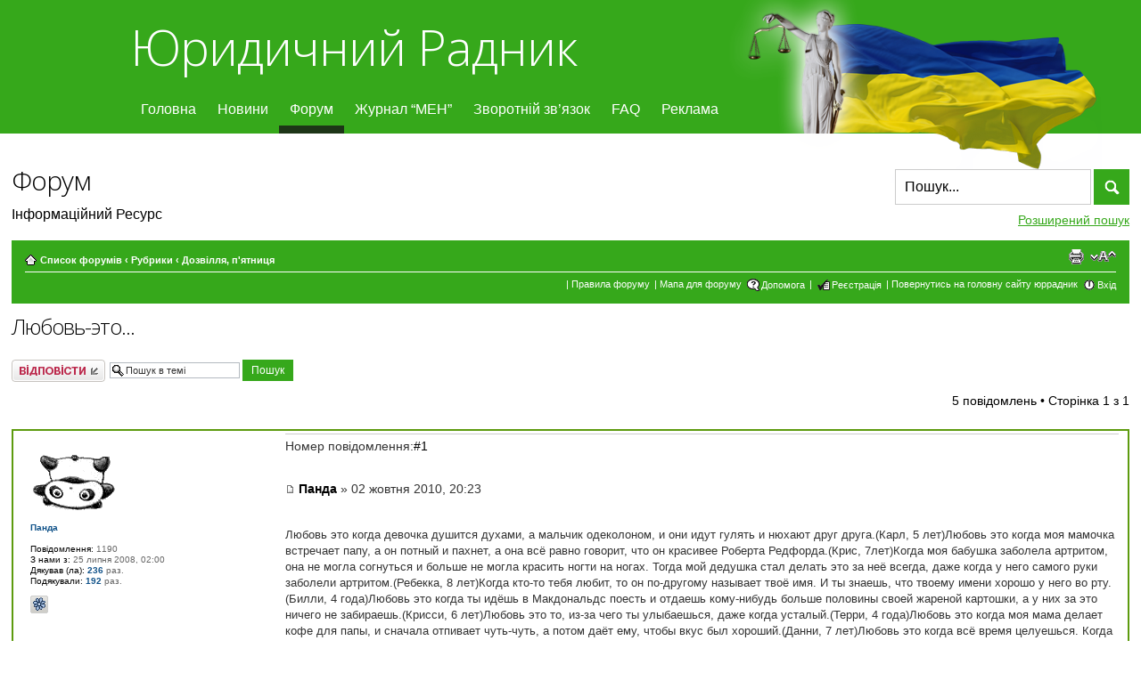

--- FILE ---
content_type: text/html; charset=UTF-8
request_url: http://forum.yurradnik.com.ua/viewtopic.php?f=83&t=23661&p=978168&sid=081b5f1f0b0b59fe0df1b336283a5c41
body_size: 8242
content:
<!DOCTYPE html PUBLIC "-//W3C//DTD XHTML 1.0 Strict//EN" "http://www.w3.org/TR/xhtml1/DTD/xhtml1-strict.dtd">
<html xmlns="http://www.w3.org/1999/xhtml" dir="ltr" lang="uk-ua" xml:lang="uk-ua">
<head>

<meta http-equiv="content-type" content="text/html; charset=UTF-8" />
<meta http-equiv="content-style-type" content="text/css" />
<meta http-equiv="content-language" content="uk-ua" />
<meta http-equiv="imagetoolbar" content="no" />
<meta name="resource-type" content="document" />
<meta name="distribution" content="global" />
<meta name="keywords" content="" />
<meta name="description" content="" />

<title>Форум &quot;Юридичний Радник&quot; &bull; Дозвiлля, п'ятниця &bull;  Любовь-это...  </title>



<!--
	phpBB style name: prosilver
	Based on style:   prosilver (this is the default phpBB3 style)
	Original author:  Tom Beddard ( http://www.subBlue.com/ )
	Modified by:
-->

<script type="text/javascript">
// <![CDATA[
	var jump_page = 'Введіть номер сторінки, на яку бажаєте перейти.:';
	var on_page = '1';
	var per_page = '';
	var base_url = '';
	var style_cookie = 'phpBBstyle';
	var style_cookie_settings = '; path=/; domain=.yurradnik.com.ua';
	var onload_functions = new Array();
	var onunload_functions = new Array();

	

	/**
	* Find a member
	*/
	function find_username(url)
	{
		popup(url, 760, 570, '_usersearch');
		return false;
	}

	/**
	* New function for handling multiple calls to window.onload and window.unload by pentapenguin
	*/
	window.onload = function()
	{
		for (var i = 0; i < onload_functions.length; i++)
		{
			eval(onload_functions[i]);
		}
	};

	window.onunload = function()
	{
		for (var i = 0; i < onunload_functions.length; i++)
		{
			eval(onunload_functions[i]);
		}
	};

// ]]>
</script>
<script type="text/javascript" src="./styles/prosilver/template/forum_fn.js"></script>

<link href="./styles/prosilver/theme/print.css" rel="stylesheet" type="text/css" media="print" title="printonly" />
<link href="./style.php?id=1&amp;lang=uk&amp;sid=de78e8189e401fbe09e76a674b77dffb" rel="stylesheet" type="text/css" media="screen, projection" />




    <link href='http://fonts.googleapis.com/css?family=Open+Sans:300italic,400italic,600italic,700italic,800italic,400,300,600,700,800&subset=latin,cyrillic-ext,latin-ext,cyrillic' rel='stylesheet' type='text/css' />
    <link href="./styles/prosilver/theme/style2.css" rel="stylesheet" type="text/css" />
</head>

<body id="phpbb" class="section-viewtopic ltr">
<script type="text/javascript">
	document.body.className += ' fs' + ((q = document.cookie.match(/style_cookie=./)) ? q[0].substr(13) : 1);
</script>
<div class="header_wrapper">
        <div class="header">
            <div class="logo">
                <a href="/">Юридичний Радник</a>
            </div>
            <div class="nav">
                <ul>
                    <li>
                        <a href="http://yurradnik.com.ua/">Головна</a>
                    </li>
                    <li>
                        <a href="http://yurradnik.com.ua/novini/">Новини</a>
                    </li>
                    <li class="current-menu-item">
                        <a href="http://forum.yurradnik.com.ua/">Форум</a>
                    </li>
                    <li>
                        <a href="http://yurradnik.com.ua/zhurnal-men/">Журнал “МЕН”</a>
                    </li>
                    <li>
                        <a href="http://yurradnik.com.ua/feedback/">Зворотній зв’язок</a>
                    </li>
                    <li>
                        <a href="http://yurradnik.com.ua/faq/">FAQ</a>
                    </li>
                    <li>
                        <a href="http://yurradnik.com.ua/reklama/">Реклама</a>
                    </li>
                </ul>
            </div>
            <div class="logo_img">
                
            </div>
        </div>
    </div>
    <div class="wrapper">
        <!--custom styles-->
<div id="wrap">
	<a id="top" name="top" accesskey="t"></a>
        <div class="header_forum">
            <div class="zag">
            <h1>Форум</h1>
            <h3>Інформаційний ресурс</h3>
            </div>
            
            <div id="search-box">
                    <form action="./search.php?sid=de78e8189e401fbe09e76a674b77dffb" method="get" id="search">
                    <fieldset>
                            <input name="keywords" id="keywords" type="text" maxlength="128" title="Пошук за ключовими словами" class="inputbox search" value="Пошук..." onclick="if(this.value=='Пошук...')this.value='';" onblur="if(this.value=='')this.value='Пошук...';" />
                            <input class="button2" value="Пошук" type="submit" /><br />
                            <a href="./search.php?sid=de78e8189e401fbe09e76a674b77dffb" title="Налаштування розширеного пошуку">Розширений пошук</a> <input type="hidden" name="sid" value="de78e8189e401fbe09e76a674b77dffb" />

                    </fieldset>
                    </form>
            </div>
                
        </div>
	<div id="page-header">

		<div class="navbar">
			<div class="inner"><span class="corners-top"><span></span></span>

			<ul class="linklist navlinks">
				<li class="icon-home"><a href="./index.php?sid=de78e8189e401fbe09e76a674b77dffb" accesskey="h">Список форумів</a>  <strong>&#8249;</strong> <a href="./viewforum.php?f=82&amp;sid=de78e8189e401fbe09e76a674b77dffb">Рубрики</a> <strong>&#8249;</strong> <a href="./viewforum.php?f=83&amp;sid=de78e8189e401fbe09e76a674b77dffb">Дозвiлля, п'ятниця</a></li>

				<li class="rightside"><a href="#" onclick="fontsizeup(); return false;" onkeypress="return fontsizeup(event);" class="fontsize" title="Змінити розмір шрифту">Змінити розмір шрифту</a></li>

				<li class="rightside"><a href="./viewtopic.php?f=83&amp;t=23661&amp;sid=de78e8189e401fbe09e76a674b77dffb&amp;view=print" title="Версія для друку" accesskey="p" class="print">Версія для друку</a></li>
			</ul>

			

			<ul class="linklist rightside">
				<li>| <a href="http://yurradnik.com.ua/doshka-ogoloshen/pravila-forumu/" title="Правила форуму">Правила форуму</a></li>
				<li>| <a href="http://yurradnik.com.ua/mapa-forumu/" title="Мапа для форуму">Мапа для форуму</a></li>
				<li class="icon-faq"><a href="./faq.php?sid=de78e8189e401fbe09e76a674b77dffb" title="Часті питання">Допомога</a></li>
				
				<li>|	</li>
				<li class="icon-register"><a href="./ucp.php?mode=register&amp;sid=de78e8189e401fbe09e76a674b77dffb">Реєстрація</a></li>
					<li>| <a href="http://yurradnik.com.ua/" title="Повернутись на головну сайту юррадник">Повернутись на головну сайту юррадник</a></li>
					<li class="icon-logout"><a href="./ucp.php?mode=login&amp;sid=de78e8189e401fbe09e76a674b77dffb" title="Вхід" accesskey="x">Вхід</a></li>
				
			</ul>

			<span class="corners-bottom"><span></span></span></div>
		</div>

	</div>
        
	<a name="start_here"></a>
	<div id="page-body">
		
<h2><a href="./viewtopic.php?f=83&amp;t=23661&amp;sid=de78e8189e401fbe09e76a674b77dffb">Любовь-это... </a></h2>
<!-- NOTE: remove the style="display: none" when you want to have the forum description on the topic body -->

<div class="topic-actions">

	<div class="buttons">
	
		<div class="reply-icon"><a href="./posting.php?mode=reply&amp;f=83&amp;t=23661&amp;sid=de78e8189e401fbe09e76a674b77dffb" title="Відповісти"><span></span>Відповісти</a></div>
	
	</div>

	
		<div class="search-box">
			<form method="post" id="topic-search" action="./search.php?sid=de78e8189e401fbe09e76a674b77dffb">
			<fieldset>
				<input class="inputbox search tiny"  type="text" name="keywords" id="search_keywords" size="20" value="Пошук в темі" onclick="if(this.value=='Пошук в темі')this.value='';" onblur="if(this.value=='')this.value='Пошук в темі';" />
				<input class="button2" type="submit" value="Пошук" />
				<input type="hidden" value="23661" name="t" />
				<input type="hidden" value="msgonly" name="sf" />
			</fieldset>
			</form>
		</div>
	
		<div class="pagination">
			5 повідомлень
			 &bull; Сторінка <strong>1</strong> з <strong>1</strong>
		</div>
	

</div>
<div class="clear"></div>


	<div id="p341113" class="post bg2">
		<div class="inner"><span class="corners-top"><span></span></span>

		<div class="postbody">
			

			<h3 class="first"><a href="#p341113"></a></h3>
			<p class="author">
			Номер повідомлення:<a href="./viewtopic.php?p=341113&amp;sid=de78e8189e401fbe09e76a674b77dffb#p341113" onclick="prompt('Пряме посилання на повідомлення:',this.href); return false;"><strong>#1</strong></a><br/><br/><br/>
				<a href="./viewtopic.php?p=341113&amp;sid=de78e8189e401fbe09e76a674b77dffb#p341113"><img src="./styles/prosilver/imageset/icon_post_target.gif" width="11" height="9" alt="Повідомлення" title="Повідомлення" /></a>
				<b><a href="./memberlist.php?mode=viewprofile&amp;u=6753&amp;sid=de78e8189e401fbe09e76a674b77dffb">Панда</a></b>
				&raquo; 02 жовтня 2010, 20:23
			</p>

			

			<div class="content">Любовь это когда девочка душится духами, а мальчик одеколоном, и они идут гулять и нюхают друг друга.(Карл, 5 лет)Любовь это когда моя мамочка встречает папу, а он потный и пахнет, а она всё равно говорит, что он красивее Роберта Редфорда.(Крис, 7лет)Когда моя бабушка заболела артритом, она не могла согнуться и больше не могла красить ногти на ногах. Тогда мой дедушка стал делать это за неё всегда, даже когда у него самого руки заболели артритом.(Ребекка, 8 лет)Когда кто-то тебя любит, то он по-другому называет твоё имя. И ты знаешь, что твоему имени хорошо у него во рту.(Билли, 4 года)Любовь это когда ты идёшь в Макдональдс поесть и отдаешь кому-нибудь больше половины своей жареной картошки, а у них за это ничего не забираешь.(Крисси, 6 лет)Любовь это то, из-за чего ты улыбаешься, даже когда усталый.(Терри, 4 года)Любовь это когда моя мама делает кофе для папы, и сначала отпивает чуть-чуть, а потом даёт ему, чтобы вкус был хороший.(Данни, 7 лет)Любовь это когда всё время целуешься. Когда потом ты устаешь, всё равно ты хочешь быть вместе и ещё поразговаривать. Мои мама и папа вот такие. Они вообще так неприлично целуются.(Эмили, 8 лет)Любовь это то, что бывает с тобой в ёлочной комнате на Рождество, если перестать открывать подарки и прислушаться.(Бобби, 7 лет)Если вы хотите лучше научиться любви, вам надо начать с друга, которого вы ненавидите.(Никка, 6 лет)Любовь - это когда ты говоришь мальчику, что тебе нравится его рубашка, а он тогда носит её каждый день.(Ноэль, 7лет)Любовь - это когда маленькая старушка и маленький старичок, и они всё равно друзья, даже хотя они так хорошо друг друга знают.(Томми, 6 лет)Я разрешаю моей старшей сестре дразниться, потому что моя мама говорит, что она дразнится, потому что любит меня. Ну и я дразнюсь на нашу маленькую сестричку, потому что я люблю её.(Бетани, 4года)Любовь это когда мама видит папу в туалете и не думает, что это некрасиво.(Марк, 6 лет)По-правде нельзя говорить , если ты так не думаешь на самом деле. Но если ты так думаешь, то надо говорить много-много раз. А то люди забывают.(Джессика, 8 лет)</div>

			<div id="sig341113" class="signature"><span style="font-weight: bold"><span style="font-style: italic"><span style="color: #0000FF">Этот мир несовершенный<br />Состоит из всех из нас.<br />Он - прямое отраженье<br />Наших чувств и наших глаз.<br />Этот мир не станет лучше,<br />И не станет он добрей,<br />Если сами мы добрее не станем.<br />И.Тальков</span></span></span></div>
		</div>

		
			<dl class="postprofile" id="profile341113">
			<dt>
				<a href="./memberlist.php?mode=viewprofile&amp;u=6753&amp;sid=de78e8189e401fbe09e76a674b77dffb"><img src="./download/file.php?avatar=6753_1310803234.gif" width="99" height="94" alt="Аватар користувача" /></a><br />
				
					<a href="./memberlist.php?mode=viewprofile&amp;u=6753&amp;sid=de78e8189e401fbe09e76a674b77dffb">Панда</a>
				
			</dt>

			

		<dd>&nbsp;</dd>

		<dd><strong>Повідомлення:</strong> 1190</dd><dd><strong>З нами з:</strong> 25 липня 2008, 02:00</dd>
			<dd><strong>Дякував&nbsp;(ла):</strong> <a href="./thankslist.php?mode=givens&amp;author_id=6753&amp;give=true&amp;sid=de78e8189e401fbe09e76a674b77dffb">236</a> раз.</dd>
			<dd><strong>Подякували:</strong> <a href="./thankslist.php?mode=givens&amp;author_id=6753&amp;give=false&amp;sid=de78e8189e401fbe09e76a674b77dffb">192</a> раз.</dd>
		
			<dd>
				<ul class="profile-icons">
					<li class="icq-icon"><a href="http://www.icq.com/people/628027600/" onclick="popup(this.href, 550, 320); return false;" title="ICQ"><span>ICQ</span></a></li>
				</ul>
			</dd>
		

		</dl>
	

		<div class="back2top"><a href="#wrap" class="top" title="Догори">Догори</a></div>

		<span class="corners-bottom"><span></span></span></div>
	</div>

	<hr class="divider" />

	<div id="p341143" class="post bg1">
		<div class="inner"><span class="corners-top"><span></span></span>

		<div class="postbody">
			

			<h3 ><a href="#p341143"></a></h3>
			<p class="author">
			Номер повідомлення:<a href="./viewtopic.php?p=341143&amp;sid=de78e8189e401fbe09e76a674b77dffb#p341143" onclick="prompt('Пряме посилання на повідомлення:',this.href); return false;"><strong>#2</strong></a><br/><br/><br/>
				<a href="./viewtopic.php?p=341143&amp;sid=de78e8189e401fbe09e76a674b77dffb#p341143"><img src="./styles/prosilver/imageset/icon_post_target.gif" width="11" height="9" alt="Повідомлення" title="Повідомлення" /></a>
				<b><a href="./memberlist.php?mode=viewprofile&amp;u=204&amp;sid=de78e8189e401fbe09e76a674b77dffb">Летучая Мыша</a></b>
				&raquo; 03 жовтня 2010, 23:28
			</p>

			

			<div class="content">[QUOTE][B]Если вы хотите лучше научиться любви, вам надо начать с друга, которого вы ненавидите.[/B](Никка, 6 лет)[/QUOTE] [B][U]устами младенца, глаголит истина[/U][/B]</div>

			<div id="sig341143" class="signature"><span style="color: #4000FF"><span style="font-weight: bold">    Коли хтось каже: &quot;Ти не зможеш цього зробити&quot;,  - зроби це двічі і не забудь відправити йому фото </span></span></div>
		</div>

		
			<dl class="postprofile" id="profile341143">
			<dt>
				<a href="./memberlist.php?mode=viewprofile&amp;u=204&amp;sid=de78e8189e401fbe09e76a674b77dffb"><img src="./download/file.php?avatar=204_1433854673.gif" width="90" height="100" alt="Аватар користувача" /></a><br />
				
					<a href="./memberlist.php?mode=viewprofile&amp;u=204&amp;sid=de78e8189e401fbe09e76a674b77dffb">Летучая Мыша</a>
				
			</dt>

			

		<dd>&nbsp;</dd>

		<dd><strong>Повідомлення:</strong> 10670</dd><dd><strong>З нами з:</strong> 09 січня 2006, 15:03</dd><!--<dd><strong>Звідки:</strong> Україна, 51400</dd>-->
			<dd><strong>Дякував&nbsp;(ла):</strong> <a href="./thankslist.php?mode=givens&amp;author_id=204&amp;give=true&amp;sid=de78e8189e401fbe09e76a674b77dffb">9998</a> раз.</dd>
			<dd><strong>Подякували:</strong> <a href="./thankslist.php?mode=givens&amp;author_id=204&amp;give=false&amp;sid=de78e8189e401fbe09e76a674b77dffb">9906</a> раз.</dd>
		

		</dl>
	

		<div class="back2top"><a href="#wrap" class="top" title="Догори">Догори</a></div>

		<span class="corners-bottom"><span></span></span></div>
	</div>

	<hr class="divider" />

	<div id="p977744" class="post bg2">
		<div class="inner"><span class="corners-top"><span></span></span>

		<div class="postbody">
			

			<h3 ><a href="#p977744">Re: Любовь-это...</a></h3>
			<p class="author">
			Номер повідомлення:<a href="./viewtopic.php?p=977744&amp;sid=de78e8189e401fbe09e76a674b77dffb#p977744" onclick="prompt('Пряме посилання на повідомлення:',this.href); return false;"><strong>#3</strong></a><br/><br/><br/>
				<a href="./viewtopic.php?p=977744&amp;sid=de78e8189e401fbe09e76a674b77dffb#p977744"><img src="./styles/prosilver/imageset/icon_post_target.gif" width="11" height="9" alt="Повідомлення" title="Повідомлення" /></a>
				<b><a href="./memberlist.php?mode=viewprofile&amp;u=64536&amp;sid=de78e8189e401fbe09e76a674b77dffb">TarasChervonenko</a></b>
				&raquo; 28 червня 2020, 11:03
			</p>

			

			<div class="content">&quot;Любовь — это счастье, а счастье — это шоколадки». <br />Давид, 4 года.</div>

			
		</div>

		
			<dl class="postprofile" id="profile977744">
			<dt>
				<a href="./memberlist.php?mode=viewprofile&amp;u=64536&amp;sid=de78e8189e401fbe09e76a674b77dffb"><img src="./download/file.php?avatar=64536_1593330395.jpg" width="25" height="30" alt="Аватар користувача" /></a><br />
				
					<a href="./memberlist.php?mode=viewprofile&amp;u=64536&amp;sid=de78e8189e401fbe09e76a674b77dffb">TarasChervonenko</a>
				
			</dt>

			

		<dd>&nbsp;</dd>

		<dd><strong>Повідомлення:</strong> 4</dd><dd><strong>З нами з:</strong> 28 червня 2020, 10:26</dd><!--<dd><strong>Звідки:</strong> Днепр</dd>-->
			<dd><strong>Дякував&nbsp;(ла):</strong> 0 раз.</dd>
			<dd><strong>Подякували:</strong> 0 раз.</dd>
		

		</dl>
	

		<div class="back2top"><a href="#wrap" class="top" title="Догори">Догори</a></div>

		<span class="corners-bottom"><span></span></span></div>
	</div>

	<hr class="divider" />

	<div id="p977787" class="post bg1">
		<div class="inner"><span class="corners-top"><span></span></span>

		<div class="postbody">
			

			<h3 ><a href="#p977787">Re: Любовь-это...</a></h3>
			<p class="author">
			Номер повідомлення:<a href="./viewtopic.php?p=977787&amp;sid=de78e8189e401fbe09e76a674b77dffb#p977787" onclick="prompt('Пряме посилання на повідомлення:',this.href); return false;"><strong>#4</strong></a><br/><br/><br/>
				<a href="./viewtopic.php?p=977787&amp;sid=de78e8189e401fbe09e76a674b77dffb#p977787"><img src="./styles/prosilver/imageset/icon_post_target.gif" width="11" height="9" alt="Повідомлення" title="Повідомлення" /></a>
				<b><a href="./memberlist.php?mode=viewprofile&amp;u=64539&amp;sid=de78e8189e401fbe09e76a674b77dffb">Vetalboss</a></b>
				&raquo; 05 липня 2020, 23:17
			</p>

			

			<div class="content">Любовь, это когда земля соединяется радугой с небом.</div>

			
		</div>

		
			<dl class="postprofile" id="profile977787">
			<dt>
				<a href="./memberlist.php?mode=viewprofile&amp;u=64539&amp;sid=de78e8189e401fbe09e76a674b77dffb"><img src="http://my-kawaii.narod.ru/avatarki-smvsekundy/27.gif" width="100" height="100" alt="Аватар користувача" /></a><br />
				
					<a href="./memberlist.php?mode=viewprofile&amp;u=64539&amp;sid=de78e8189e401fbe09e76a674b77dffb">Vetalboss</a>
				
			</dt>

			

		<dd>&nbsp;</dd>

		<dd><strong>Повідомлення:</strong> 4</dd><dd><strong>З нами з:</strong> 01 липня 2020, 23:50</dd><!--<dd><strong>Звідки:</strong> Краматорськ</dd>-->
			<dd><strong>Дякував&nbsp;(ла):</strong> 0 раз.</dd>
			<dd><strong>Подякували:</strong> 0 раз.</dd>
		

		</dl>
	

		<div class="back2top"><a href="#wrap" class="top" title="Догори">Догори</a></div>

		<span class="corners-bottom"><span></span></span></div>
	</div>

	<hr class="divider" />

	<div id="p978168" class="post bg2">
		<div class="inner"><span class="corners-top"><span></span></span>

		<div class="postbody">
			

			<h3 ><a href="#p978168">Re: Любовь-это...</a></h3>
			<p class="author">
			Номер повідомлення:<a href="./viewtopic.php?p=978168&amp;sid=de78e8189e401fbe09e76a674b77dffb#p978168" onclick="prompt('Пряме посилання на повідомлення:',this.href); return false;"><strong>#5</strong></a><br/><br/><br/>
				<a href="./viewtopic.php?p=978168&amp;sid=de78e8189e401fbe09e76a674b77dffb#p978168"><img src="./styles/prosilver/imageset/icon_post_target.gif" width="11" height="9" alt="Повідомлення" title="Повідомлення" /></a>
				<b><a href="./memberlist.php?mode=viewprofile&amp;u=64558&amp;sid=de78e8189e401fbe09e76a674b77dffb">Veronikas80</a></b>
				&raquo; 13 серпня 2020, 22:31
			</p>

			

			<div class="content">як же гарно дітки говорять...все так!</div>

			
		</div>

		
			<dl class="postprofile" id="profile978168">
			<dt>
				
					<a href="./memberlist.php?mode=viewprofile&amp;u=64558&amp;sid=de78e8189e401fbe09e76a674b77dffb">Veronikas80</a>
				
			</dt>

			

		<dd>&nbsp;</dd>

		<dd><strong>Повідомлення:</strong> 1</dd><dd><strong>З нами з:</strong> 13 серпня 2020, 21:49</dd>
			<dd><strong>Дякував&nbsp;(ла):</strong> 0 раз.</dd>
			<dd><strong>Подякували:</strong> 0 раз.</dd>
		

		</dl>
	

		<div class="back2top"><a href="#wrap" class="top" title="Догори">Догори</a></div>

		<span class="corners-bottom"><span></span></span></div>
	</div>

	<hr class="divider" />

	<form id="viewtopic" method="post" action="./viewtopic.php?f=83&amp;t=23661&amp;sid=de78e8189e401fbe09e76a674b77dffb">

	<fieldset class="display-options" style="margin-top: 0; ">
		
		<label>Відображати повідомлення за: <select name="st" id="st"><option value="0" selected="selected">Усі повідомлення</option><option value="1">1 день</option><option value="7">7 днів</option><option value="14">2 тижні</option><option value="30">1 місяць</option><option value="90">3 місяці</option><option value="180">6 місяців</option><option value="365">1 рік</option></select></label>
		<label>Сортувати за <select name="sk" id="sk"><option value="a">Автор</option><option value="t" selected="selected">Час розміщення</option><option value="s">Тема</option></select></label> <label><select name="sd" id="sd"><option value="a" selected="selected">за зростанням</option><option value="d">за спаданням</option></select> <input type="submit" name="sort" value="Вперед" class="button2" /></label>
		
	</fieldset>

	</form>
	<hr />


<div class="topic-actions">
	<div class="buttons">
	
		<div class="reply-icon"><a href="./posting.php?mode=reply&amp;f=83&amp;t=23661&amp;sid=de78e8189e401fbe09e76a674b77dffb" title="Відповісти"><span></span>Відповісти</a></div>
	
	</div>

	
		<div class="pagination">
			5 повідомлень
			 &bull; Сторінка <strong>1</strong> з <strong>1</strong>
		</div>
	
</div>


	<p></p><p><a href="./viewforum.php?f=83&amp;sid=de78e8189e401fbe09e76a674b77dffb" class="left-box left" accesskey="r">Повернутись в Дозвiлля, п'ятниця</a></p>

	<form method="post" id="jumpbox" action="./viewforum.php?sid=de78e8189e401fbe09e76a674b77dffb" onsubmit="if(this.f.value == -1){return false;}">

	
		<fieldset class="jumpbox">
	
			<label for="f" accesskey="j">Вперед:</label>
			<select name="f" id="f" onchange="if(this.options[this.selectedIndex].value != -1){ document.forms['jumpbox'].submit() }">
			
				<option value="-1">Оберіть форум</option>
			<option value="-1">------------------</option>
				<option value="162">Реєстрація для нотаріального форуму</option>
			
				<option value="163">&nbsp; &nbsp;Реєстрація для нотаріального форуму</option>
			
				<option value="164">Форум</option>
			
				<option value="76">Обговорення нотаріальної практики</option>
			
				<option value="86">&nbsp; &nbsp;Загальний Форум</option>
			
				<option value="82">Рубрики</option>
			
				<option value="96">&nbsp; &nbsp;Обговорення судової практики</option>
			
				<option value="97">&nbsp; &nbsp;Обговорення юридичної практики</option>
			
				<option value="83" selected="selected">&nbsp; &nbsp;Дозвiлля, п'ятниця</option>
			
				<option value="84">&nbsp; &nbsp;Самоврядування</option>
			
				<option value="99">&nbsp; &nbsp;&nbsp; &nbsp;Загальний Форум</option>
			
				<option value="117">&nbsp; &nbsp;Проекти для обговорення</option>
			
				<option value="125">&nbsp; &nbsp;&nbsp; &nbsp;Загальний Форум</option>
			
				<option value="118">&nbsp; &nbsp;Узагальнення роботи перевірок</option>
			
				<option value="127">&nbsp; &nbsp;&nbsp; &nbsp;Загальний Форум</option>
			
				<option value="92">Форум Архив</option>
			
				<option value="93">&nbsp; &nbsp;Форум Архив</option>
			
				<option value="100">&nbsp; &nbsp;&nbsp; &nbsp;Обговорення нотаріальної практики</option>
			
				<option value="103">&nbsp; &nbsp;&nbsp; &nbsp;&nbsp; &nbsp;Загальний Форум</option>
			
				<option value="104">&nbsp; &nbsp;&nbsp; &nbsp;Рубрики</option>
			
				<option value="107">&nbsp; &nbsp;&nbsp; &nbsp;&nbsp; &nbsp;Обговорення судової практики</option>
			
				<option value="108">&nbsp; &nbsp;&nbsp; &nbsp;&nbsp; &nbsp;Обговорення юридичної практики</option>
			
				<option value="105">&nbsp; &nbsp;&nbsp; &nbsp;&nbsp; &nbsp;Дозвiлля, п'ятниця</option>
			
				<option value="106">&nbsp; &nbsp;&nbsp; &nbsp;&nbsp; &nbsp;Самоврядування</option>
			
				<option value="110">&nbsp; &nbsp;&nbsp; &nbsp;&nbsp; &nbsp;&nbsp; &nbsp;Загальний Форум</option>
			
				<option value="132">&nbsp; &nbsp;&nbsp; &nbsp;&nbsp; &nbsp;Проекти для обговорення</option>
			
				<option value="140">&nbsp; &nbsp;&nbsp; &nbsp;&nbsp; &nbsp;&nbsp; &nbsp;Загальний Форум</option>
			
				<option value="133">&nbsp; &nbsp;&nbsp; &nbsp;&nbsp; &nbsp;Узагальнення роботи перевірок</option>
			
				<option value="142">&nbsp; &nbsp;&nbsp; &nbsp;&nbsp; &nbsp;&nbsp; &nbsp;Загальний Форум</option>
			
			</select>
			<input type="submit" value="Вперед" class="button2" />
		</fieldset>
	</form>


	<h3>Хто зараз онлайн</h3>
	<p>Зараз переглядають цей форум: Немає зареєстрованих користувачів</p>
</div>

<div id="page-footer">

	<div class="navbar">
		<div class="inner"><span class="corners-top"><span></span></span>

		<ul class="linklist">
			<li class="icon-home"><a href="./index.php?sid=de78e8189e401fbe09e76a674b77dffb" accesskey="h">Список форумів</a></li>
				
			<li class="rightside"><a href="./memberlist.php?mode=leaders&amp;sid=de78e8189e401fbe09e76a674b77dffb">Команда</a> &bull; <a href="./ucp.php?mode=delete_cookies&amp;sid=de78e8189e401fbe09e76a674b77dffb">Видалити встановлені форумом файли cookie</a> &bull; Часовий пояс UTC + 2 годин [ <abbr title="Daylight Saving Time">DST</abbr> ]</li>
		</ul>

		<span class="corners-bottom"><span></span></span></div>
	</div>

<!--
	We request you retain the full copyright notice below including the link to www.phpbb.com.
	This not only gives respect to the large amount of time given freely by the developers
	but also helps build interest, traffic and use of phpBB3. If you (honestly) cannot retain
	the full copyright we ask you at least leave in place the "Powered by phpBB" line, with
	"phpBB" linked to www.phpbb.com. If you refuse to include even this then support on our
	forums may be affected.

	The phpBB Group : 2006
//-->

	<div class="copyright">
		
	</div>
</div>

</div>

<div>
	<a id="bottom" name="bottom" accesskey="z"></a><a href="http://www.kpi.kharkov.ua/ru/">&nbsp</a>
	
</div>

</div>
<!--custom styles-->
    <div class="footer_wrapper">
        <div class="footer">
            <ul id="menu-footer_menu_1" class="menu">
				<li id="menu-item-245" class="menu-item menu-item-type-post_type menu-item-object-page menu-item-245"><a href="http://yurradnik.com.ua/">Головна</a></li>
				<li id="menu-item-246" class="menu-item menu-item-type-post_type menu-item-object-page menu-item-246"><a href="http://yurradnik.com.ua/novini/">Новини</a></li>
				<li id="menu-item-247" class="menu-item menu-item-type-custom menu-item-object-custom menu-item-247"><a href="http://forum.yurradnik.com.ua/">Форум</a></li>
				<li id="menu-item-248" class="menu-item menu-item-type-post_type menu-item-object-page current-menu-item page_item page-item-86 current_page_item menu-item-248"><a href="http://yurradnik.com.ua/klub-yuristiv/virtualna-konsultatsiya/">Віртуальна консультація</a></li>
				<li id="menu-item-249" class="menu-item menu-item-type-post_type menu-item-object-page menu-item-249"><a href="http://yurradnik.com.ua/feedback/">Зворотній зв’язок</a></li>
				<li id="menu-item-250" class="menu-item menu-item-type-post_type menu-item-object-page menu-item-250"><a href="http://yurradnik.com.ua/faq/">FAQ</a></li>
			</ul>            
			<ul id="menu-footer_menu_2" class="menu">
				<li id="menu-item-251" class="menu-item menu-item-type-post_type menu-item-object-page menu-item-251"><a href="http://yurradnik.com.ua/doshka-ogoloshen/">Дошка оголошень</a></li>
				<li id="menu-item-252" class="menu-item menu-item-type-custom menu-item-object-custom menu-item-252"><a href="http://yurradnik-books.com.ua/">Інтернет-магазин</a></li>
				<li id="menu-item-253" class="menu-item menu-item-type-post_type menu-item-object-page menu-item-253"><a href="http://yurradnik.com.ua/klub-yuristiv/">Клуб юристів</a></li>
				<li id="menu-item-254" class="menu-item menu-item-type-post_type menu-item-object-page menu-item-254"><a href="http://yurradnik.com.ua/vidavnitstvo/">Видавництво</a></li>
				<li id="menu-item-255" class="menu-item menu-item-type-post_type menu-item-object-page menu-item-255"><a href="http://yurradnik.com.ua/zhurnal-men/">Журнал “МЕН”</a></li>
				<li id="menu-item-256" class="menu-item menu-item-type-post_type menu-item-object-page menu-item-256"><a href="http://yurradnik.com.ua/notar/">Нотаріат</a></li>
			</ul>            
			<ul id="menu-footer_menu_3" class="menu">
				<li id="menu-item-257" class="menu-item menu-item-type-post_type menu-item-object-page menu-item-257"><a href="http://yurradnik.com.ua/reklama/">Реклама</a></li>
				<li id="menu-item-258" class="menu-item menu-item-type-post_type menu-item-object-page menu-item-258"><a href="http://yurradnik.com.ua/reklama-na-sayti/">Реклама на сайті</a></li>
				<li id="menu-item-259" class="menu-item menu-item-type-post_type menu-item-object-page menu-item-259"><a href="http://yurradnik.com.ua/korisni-posilannya/">Корисні посилання</a></li>
				<li id="menu-item-260" class="menu-item menu-item-type-post_type menu-item-object-page menu-item-260"><a href="http://yurradnik.com.ua/klub-yuristiv/notarialniy-protses/">Нотаріальний процес</a></li>
				<li id="menu-item-261" class="menu-item menu-item-type-post_type menu-item-object-page menu-item-261"><a href="http://yurradnik.com.ua/perevirka-identifikatsiynogo-nomeru/">Перевірка ідентифікаційного номеру</a></li>
			</ul>
            
            <div class="itdelight_link">
                <a href="http://www.itdelight.com">
                    <img src="./styles/prosilver/theme/images/itdelight_logo.png" />
                </a>
                <span>Copyright ©2014</span>
            </div>
            
            
        </div>
    </div>
<div id="back-top">
    <a href="#top"></a>
</div>
</body>
</html>